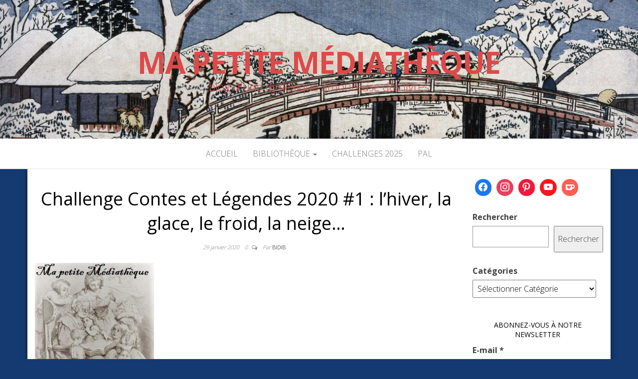

--- FILE ---
content_type: text/html; charset=UTF-8
request_url: https://mapetitemediatheque.fr/2020/01/challenge-contes-et-legendes-2020-1-hiver/
body_size: 16663
content:
<!DOCTYPE html>
<html lang="fr-FR">
	<head>
		<meta http-equiv="content-type" content="text/html; charset=UTF-8" />
		<meta http-equiv="X-UA-Compatible" content="IE=edge">
		<meta name="viewport" content="width=device-width, initial-scale=1">
		<link rel="pingback" href="https://mapetitemediatheque.fr/xmlrpc.php" />
		<title>Challenge Contes et Légendes 2020 #1 : l&rsquo;hiver, la glace, le froid, la neige&#8230; &#8211; Ma petite Médiathèque</title>
<meta name='robots' content='max-image-preview:large' />
	<style>img:is([sizes="auto" i], [sizes^="auto," i]) { contain-intrinsic-size: 3000px 1500px }</style>
	
<!-- Open Graph Meta Tags generated by Blog2Social 873 - https://www.blog2social.com -->
<meta property="og:title" content="Challenge Contes et Légendes 2020 #1 : l&#039;hiver, la glace, le froid, la neige..."/>
<meta property="og:description" content="Pour ce premier rendez-vous Contes et Légendes je vous avez proposé un thème de saison : l&#039;hiver, la glace, le froid, la neige...  Quand je pense à ce th"/>
<meta property="og:url" content="/2020/01/challenge-contes-et-legendes-2020-1-hiver/"/>
<meta property="og:image" content="http://mapetitemediatheque.fr/wp-content/uploads/2018/11/challenge-contes-et-légendes-239x300.jpg"/>
<meta property="og:image:width" content="239" />
<meta property="og:image:height" content="300" />
<meta property="og:image:type" content="image/jpeg" />
<meta property="og:type" content="article"/>
<meta property="og:article:published_time" content="2020-01-29 13:25:12"/>
<meta property="og:article:modified_time" content="2020-06-01 09:54:56"/>
<meta property="og:article:tag" content="Andersen"/>
<meta property="og:article:tag" content="challenge Contes et Légendes"/>
<meta property="og:article:tag" content="contes et légendes"/>
<meta property="og:article:tag" content="contes scandinaves"/>
<meta property="og:article:tag" content="Grimm"/>
<!-- Open Graph Meta Tags generated by Blog2Social 873 - https://www.blog2social.com -->

<!-- Twitter Card generated by Blog2Social 873 - https://www.blog2social.com -->
<meta name="twitter:card" content="summary">
<meta name="twitter:title" content="Challenge Contes et Légendes 2020 #1 : l&#039;hiver, la glace, le froid, la neige..."/>
<meta name="twitter:description" content="Pour ce premier rendez-vous Contes et Légendes je vous avez proposé un thème de saison : l&#039;hiver, la glace, le froid, la neige...  Quand je pense à ce th"/>
<meta name="twitter:image" content="http://mapetitemediatheque.fr/wp-content/uploads/2018/11/challenge-contes-et-légendes-239x300.jpg"/>
<!-- Twitter Card generated by Blog2Social 873 - https://www.blog2social.com -->
<meta name="author" content="Bidib"/>
<link rel='dns-prefetch' href='//static.addtoany.com' />
<link rel='dns-prefetch' href='//fonts.googleapis.com' />
<link rel="alternate" type="application/rss+xml" title="Ma petite Médiathèque &raquo; Flux" href="https://mapetitemediatheque.fr/feed/" />
<link rel="alternate" type="application/rss+xml" title="Ma petite Médiathèque &raquo; Flux des commentaires" href="https://mapetitemediatheque.fr/comments/feed/" />
<link rel="alternate" type="application/rss+xml" title="Ma petite Médiathèque &raquo; Challenge Contes et Légendes 2020 #1 : l&rsquo;hiver, la glace, le froid, la neige&#8230; Flux des commentaires" href="https://mapetitemediatheque.fr/2020/01/challenge-contes-et-legendes-2020-1-hiver/feed/" />
<script type="text/javascript">
/* <![CDATA[ */
window._wpemojiSettings = {"baseUrl":"https:\/\/s.w.org\/images\/core\/emoji\/16.0.1\/72x72\/","ext":".png","svgUrl":"https:\/\/s.w.org\/images\/core\/emoji\/16.0.1\/svg\/","svgExt":".svg","source":{"concatemoji":"https:\/\/mapetitemediatheque.fr\/wp-includes\/js\/wp-emoji-release.min.js?ver=6.8.3"}};
/*! This file is auto-generated */
!function(s,n){var o,i,e;function c(e){try{var t={supportTests:e,timestamp:(new Date).valueOf()};sessionStorage.setItem(o,JSON.stringify(t))}catch(e){}}function p(e,t,n){e.clearRect(0,0,e.canvas.width,e.canvas.height),e.fillText(t,0,0);var t=new Uint32Array(e.getImageData(0,0,e.canvas.width,e.canvas.height).data),a=(e.clearRect(0,0,e.canvas.width,e.canvas.height),e.fillText(n,0,0),new Uint32Array(e.getImageData(0,0,e.canvas.width,e.canvas.height).data));return t.every(function(e,t){return e===a[t]})}function u(e,t){e.clearRect(0,0,e.canvas.width,e.canvas.height),e.fillText(t,0,0);for(var n=e.getImageData(16,16,1,1),a=0;a<n.data.length;a++)if(0!==n.data[a])return!1;return!0}function f(e,t,n,a){switch(t){case"flag":return n(e,"\ud83c\udff3\ufe0f\u200d\u26a7\ufe0f","\ud83c\udff3\ufe0f\u200b\u26a7\ufe0f")?!1:!n(e,"\ud83c\udde8\ud83c\uddf6","\ud83c\udde8\u200b\ud83c\uddf6")&&!n(e,"\ud83c\udff4\udb40\udc67\udb40\udc62\udb40\udc65\udb40\udc6e\udb40\udc67\udb40\udc7f","\ud83c\udff4\u200b\udb40\udc67\u200b\udb40\udc62\u200b\udb40\udc65\u200b\udb40\udc6e\u200b\udb40\udc67\u200b\udb40\udc7f");case"emoji":return!a(e,"\ud83e\udedf")}return!1}function g(e,t,n,a){var r="undefined"!=typeof WorkerGlobalScope&&self instanceof WorkerGlobalScope?new OffscreenCanvas(300,150):s.createElement("canvas"),o=r.getContext("2d",{willReadFrequently:!0}),i=(o.textBaseline="top",o.font="600 32px Arial",{});return e.forEach(function(e){i[e]=t(o,e,n,a)}),i}function t(e){var t=s.createElement("script");t.src=e,t.defer=!0,s.head.appendChild(t)}"undefined"!=typeof Promise&&(o="wpEmojiSettingsSupports",i=["flag","emoji"],n.supports={everything:!0,everythingExceptFlag:!0},e=new Promise(function(e){s.addEventListener("DOMContentLoaded",e,{once:!0})}),new Promise(function(t){var n=function(){try{var e=JSON.parse(sessionStorage.getItem(o));if("object"==typeof e&&"number"==typeof e.timestamp&&(new Date).valueOf()<e.timestamp+604800&&"object"==typeof e.supportTests)return e.supportTests}catch(e){}return null}();if(!n){if("undefined"!=typeof Worker&&"undefined"!=typeof OffscreenCanvas&&"undefined"!=typeof URL&&URL.createObjectURL&&"undefined"!=typeof Blob)try{var e="postMessage("+g.toString()+"("+[JSON.stringify(i),f.toString(),p.toString(),u.toString()].join(",")+"));",a=new Blob([e],{type:"text/javascript"}),r=new Worker(URL.createObjectURL(a),{name:"wpTestEmojiSupports"});return void(r.onmessage=function(e){c(n=e.data),r.terminate(),t(n)})}catch(e){}c(n=g(i,f,p,u))}t(n)}).then(function(e){for(var t in e)n.supports[t]=e[t],n.supports.everything=n.supports.everything&&n.supports[t],"flag"!==t&&(n.supports.everythingExceptFlag=n.supports.everythingExceptFlag&&n.supports[t]);n.supports.everythingExceptFlag=n.supports.everythingExceptFlag&&!n.supports.flag,n.DOMReady=!1,n.readyCallback=function(){n.DOMReady=!0}}).then(function(){return e}).then(function(){var e;n.supports.everything||(n.readyCallback(),(e=n.source||{}).concatemoji?t(e.concatemoji):e.wpemoji&&e.twemoji&&(t(e.twemoji),t(e.wpemoji)))}))}((window,document),window._wpemojiSettings);
/* ]]> */
</script>
<link rel='stylesheet' id='validate-engine-css-css' href='https://mapetitemediatheque.fr/wp-content/plugins/wysija-newsletters/css/validationEngine.jquery.css?ver=2.22' type='text/css' media='all' />
<style id='wp-emoji-styles-inline-css' type='text/css'>

	img.wp-smiley, img.emoji {
		display: inline !important;
		border: none !important;
		box-shadow: none !important;
		height: 1em !important;
		width: 1em !important;
		margin: 0 0.07em !important;
		vertical-align: -0.1em !important;
		background: none !important;
		padding: 0 !important;
	}
</style>
<link rel='stylesheet' id='wp-block-library-css' href='https://mapetitemediatheque.fr/wp-includes/css/dist/block-library/style.min.css?ver=6.8.3' type='text/css' media='all' />
<style id='classic-theme-styles-inline-css' type='text/css'>
/*! This file is auto-generated */
.wp-block-button__link{color:#fff;background-color:#32373c;border-radius:9999px;box-shadow:none;text-decoration:none;padding:calc(.667em + 2px) calc(1.333em + 2px);font-size:1.125em}.wp-block-file__button{background:#32373c;color:#fff;text-decoration:none}
</style>
<link rel='stylesheet' id='wpzoom-social-icons-block-style-css' href='https://mapetitemediatheque.fr/wp-content/plugins/social-icons-widget-by-wpzoom/block/dist/style-wpzoom-social-icons.css?ver=4.5.3' type='text/css' media='all' />
<link rel='stylesheet' id='dashicons-css' href='https://mapetitemediatheque.fr/wp-includes/css/dashicons.min.css?ver=6.8.3' type='text/css' media='all' />
<link rel='stylesheet' id='wpzoom-social-icons-academicons-css' href='https://mapetitemediatheque.fr/wp-content/plugins/social-icons-widget-by-wpzoom/assets/css/academicons.min.css?ver=1767822580' type='text/css' media='all' />
<link rel='stylesheet' id='wpzoom-social-icons-socicon-css' href='https://mapetitemediatheque.fr/wp-content/plugins/social-icons-widget-by-wpzoom/assets/css/wpzoom-socicon.css?ver=1767822580' type='text/css' media='all' />
<link rel='stylesheet' id='wpzoom-social-icons-font-awesome-5-css' href='https://mapetitemediatheque.fr/wp-content/plugins/social-icons-widget-by-wpzoom/assets/css/font-awesome-5.min.css?ver=1767822580' type='text/css' media='all' />
<link rel='stylesheet' id='wpzoom-social-icons-genericons-css' href='https://mapetitemediatheque.fr/wp-content/plugins/social-icons-widget-by-wpzoom/assets/css/genericons.css?ver=1767822580' type='text/css' media='all' />
<style id='global-styles-inline-css' type='text/css'>
:root{--wp--preset--aspect-ratio--square: 1;--wp--preset--aspect-ratio--4-3: 4/3;--wp--preset--aspect-ratio--3-4: 3/4;--wp--preset--aspect-ratio--3-2: 3/2;--wp--preset--aspect-ratio--2-3: 2/3;--wp--preset--aspect-ratio--16-9: 16/9;--wp--preset--aspect-ratio--9-16: 9/16;--wp--preset--color--black: #000000;--wp--preset--color--cyan-bluish-gray: #abb8c3;--wp--preset--color--white: #ffffff;--wp--preset--color--pale-pink: #f78da7;--wp--preset--color--vivid-red: #cf2e2e;--wp--preset--color--luminous-vivid-orange: #ff6900;--wp--preset--color--luminous-vivid-amber: #fcb900;--wp--preset--color--light-green-cyan: #7bdcb5;--wp--preset--color--vivid-green-cyan: #00d084;--wp--preset--color--pale-cyan-blue: #8ed1fc;--wp--preset--color--vivid-cyan-blue: #0693e3;--wp--preset--color--vivid-purple: #9b51e0;--wp--preset--gradient--vivid-cyan-blue-to-vivid-purple: linear-gradient(135deg,rgba(6,147,227,1) 0%,rgb(155,81,224) 100%);--wp--preset--gradient--light-green-cyan-to-vivid-green-cyan: linear-gradient(135deg,rgb(122,220,180) 0%,rgb(0,208,130) 100%);--wp--preset--gradient--luminous-vivid-amber-to-luminous-vivid-orange: linear-gradient(135deg,rgba(252,185,0,1) 0%,rgba(255,105,0,1) 100%);--wp--preset--gradient--luminous-vivid-orange-to-vivid-red: linear-gradient(135deg,rgba(255,105,0,1) 0%,rgb(207,46,46) 100%);--wp--preset--gradient--very-light-gray-to-cyan-bluish-gray: linear-gradient(135deg,rgb(238,238,238) 0%,rgb(169,184,195) 100%);--wp--preset--gradient--cool-to-warm-spectrum: linear-gradient(135deg,rgb(74,234,220) 0%,rgb(151,120,209) 20%,rgb(207,42,186) 40%,rgb(238,44,130) 60%,rgb(251,105,98) 80%,rgb(254,248,76) 100%);--wp--preset--gradient--blush-light-purple: linear-gradient(135deg,rgb(255,206,236) 0%,rgb(152,150,240) 100%);--wp--preset--gradient--blush-bordeaux: linear-gradient(135deg,rgb(254,205,165) 0%,rgb(254,45,45) 50%,rgb(107,0,62) 100%);--wp--preset--gradient--luminous-dusk: linear-gradient(135deg,rgb(255,203,112) 0%,rgb(199,81,192) 50%,rgb(65,88,208) 100%);--wp--preset--gradient--pale-ocean: linear-gradient(135deg,rgb(255,245,203) 0%,rgb(182,227,212) 50%,rgb(51,167,181) 100%);--wp--preset--gradient--electric-grass: linear-gradient(135deg,rgb(202,248,128) 0%,rgb(113,206,126) 100%);--wp--preset--gradient--midnight: linear-gradient(135deg,rgb(2,3,129) 0%,rgb(40,116,252) 100%);--wp--preset--font-size--small: 13px;--wp--preset--font-size--medium: 20px;--wp--preset--font-size--large: 36px;--wp--preset--font-size--x-large: 42px;--wp--preset--spacing--20: 0.44rem;--wp--preset--spacing--30: 0.67rem;--wp--preset--spacing--40: 1rem;--wp--preset--spacing--50: 1.5rem;--wp--preset--spacing--60: 2.25rem;--wp--preset--spacing--70: 3.38rem;--wp--preset--spacing--80: 5.06rem;--wp--preset--shadow--natural: 6px 6px 9px rgba(0, 0, 0, 0.2);--wp--preset--shadow--deep: 12px 12px 50px rgba(0, 0, 0, 0.4);--wp--preset--shadow--sharp: 6px 6px 0px rgba(0, 0, 0, 0.2);--wp--preset--shadow--outlined: 6px 6px 0px -3px rgba(255, 255, 255, 1), 6px 6px rgba(0, 0, 0, 1);--wp--preset--shadow--crisp: 6px 6px 0px rgba(0, 0, 0, 1);}:where(.is-layout-flex){gap: 0.5em;}:where(.is-layout-grid){gap: 0.5em;}body .is-layout-flex{display: flex;}.is-layout-flex{flex-wrap: wrap;align-items: center;}.is-layout-flex > :is(*, div){margin: 0;}body .is-layout-grid{display: grid;}.is-layout-grid > :is(*, div){margin: 0;}:where(.wp-block-columns.is-layout-flex){gap: 2em;}:where(.wp-block-columns.is-layout-grid){gap: 2em;}:where(.wp-block-post-template.is-layout-flex){gap: 1.25em;}:where(.wp-block-post-template.is-layout-grid){gap: 1.25em;}.has-black-color{color: var(--wp--preset--color--black) !important;}.has-cyan-bluish-gray-color{color: var(--wp--preset--color--cyan-bluish-gray) !important;}.has-white-color{color: var(--wp--preset--color--white) !important;}.has-pale-pink-color{color: var(--wp--preset--color--pale-pink) !important;}.has-vivid-red-color{color: var(--wp--preset--color--vivid-red) !important;}.has-luminous-vivid-orange-color{color: var(--wp--preset--color--luminous-vivid-orange) !important;}.has-luminous-vivid-amber-color{color: var(--wp--preset--color--luminous-vivid-amber) !important;}.has-light-green-cyan-color{color: var(--wp--preset--color--light-green-cyan) !important;}.has-vivid-green-cyan-color{color: var(--wp--preset--color--vivid-green-cyan) !important;}.has-pale-cyan-blue-color{color: var(--wp--preset--color--pale-cyan-blue) !important;}.has-vivid-cyan-blue-color{color: var(--wp--preset--color--vivid-cyan-blue) !important;}.has-vivid-purple-color{color: var(--wp--preset--color--vivid-purple) !important;}.has-black-background-color{background-color: var(--wp--preset--color--black) !important;}.has-cyan-bluish-gray-background-color{background-color: var(--wp--preset--color--cyan-bluish-gray) !important;}.has-white-background-color{background-color: var(--wp--preset--color--white) !important;}.has-pale-pink-background-color{background-color: var(--wp--preset--color--pale-pink) !important;}.has-vivid-red-background-color{background-color: var(--wp--preset--color--vivid-red) !important;}.has-luminous-vivid-orange-background-color{background-color: var(--wp--preset--color--luminous-vivid-orange) !important;}.has-luminous-vivid-amber-background-color{background-color: var(--wp--preset--color--luminous-vivid-amber) !important;}.has-light-green-cyan-background-color{background-color: var(--wp--preset--color--light-green-cyan) !important;}.has-vivid-green-cyan-background-color{background-color: var(--wp--preset--color--vivid-green-cyan) !important;}.has-pale-cyan-blue-background-color{background-color: var(--wp--preset--color--pale-cyan-blue) !important;}.has-vivid-cyan-blue-background-color{background-color: var(--wp--preset--color--vivid-cyan-blue) !important;}.has-vivid-purple-background-color{background-color: var(--wp--preset--color--vivid-purple) !important;}.has-black-border-color{border-color: var(--wp--preset--color--black) !important;}.has-cyan-bluish-gray-border-color{border-color: var(--wp--preset--color--cyan-bluish-gray) !important;}.has-white-border-color{border-color: var(--wp--preset--color--white) !important;}.has-pale-pink-border-color{border-color: var(--wp--preset--color--pale-pink) !important;}.has-vivid-red-border-color{border-color: var(--wp--preset--color--vivid-red) !important;}.has-luminous-vivid-orange-border-color{border-color: var(--wp--preset--color--luminous-vivid-orange) !important;}.has-luminous-vivid-amber-border-color{border-color: var(--wp--preset--color--luminous-vivid-amber) !important;}.has-light-green-cyan-border-color{border-color: var(--wp--preset--color--light-green-cyan) !important;}.has-vivid-green-cyan-border-color{border-color: var(--wp--preset--color--vivid-green-cyan) !important;}.has-pale-cyan-blue-border-color{border-color: var(--wp--preset--color--pale-cyan-blue) !important;}.has-vivid-cyan-blue-border-color{border-color: var(--wp--preset--color--vivid-cyan-blue) !important;}.has-vivid-purple-border-color{border-color: var(--wp--preset--color--vivid-purple) !important;}.has-vivid-cyan-blue-to-vivid-purple-gradient-background{background: var(--wp--preset--gradient--vivid-cyan-blue-to-vivid-purple) !important;}.has-light-green-cyan-to-vivid-green-cyan-gradient-background{background: var(--wp--preset--gradient--light-green-cyan-to-vivid-green-cyan) !important;}.has-luminous-vivid-amber-to-luminous-vivid-orange-gradient-background{background: var(--wp--preset--gradient--luminous-vivid-amber-to-luminous-vivid-orange) !important;}.has-luminous-vivid-orange-to-vivid-red-gradient-background{background: var(--wp--preset--gradient--luminous-vivid-orange-to-vivid-red) !important;}.has-very-light-gray-to-cyan-bluish-gray-gradient-background{background: var(--wp--preset--gradient--very-light-gray-to-cyan-bluish-gray) !important;}.has-cool-to-warm-spectrum-gradient-background{background: var(--wp--preset--gradient--cool-to-warm-spectrum) !important;}.has-blush-light-purple-gradient-background{background: var(--wp--preset--gradient--blush-light-purple) !important;}.has-blush-bordeaux-gradient-background{background: var(--wp--preset--gradient--blush-bordeaux) !important;}.has-luminous-dusk-gradient-background{background: var(--wp--preset--gradient--luminous-dusk) !important;}.has-pale-ocean-gradient-background{background: var(--wp--preset--gradient--pale-ocean) !important;}.has-electric-grass-gradient-background{background: var(--wp--preset--gradient--electric-grass) !important;}.has-midnight-gradient-background{background: var(--wp--preset--gradient--midnight) !important;}.has-small-font-size{font-size: var(--wp--preset--font-size--small) !important;}.has-medium-font-size{font-size: var(--wp--preset--font-size--medium) !important;}.has-large-font-size{font-size: var(--wp--preset--font-size--large) !important;}.has-x-large-font-size{font-size: var(--wp--preset--font-size--x-large) !important;}
:where(.wp-block-post-template.is-layout-flex){gap: 1.25em;}:where(.wp-block-post-template.is-layout-grid){gap: 1.25em;}
:where(.wp-block-columns.is-layout-flex){gap: 2em;}:where(.wp-block-columns.is-layout-grid){gap: 2em;}
:root :where(.wp-block-pullquote){font-size: 1.5em;line-height: 1.6;}
</style>
<link rel='stylesheet' id='master-blog-fonts-css' href='https://fonts.googleapis.com/css?family=Open+Sans%3A300%2C400%2C700&#038;subset=latin-ext' type='text/css' media='all' />
<link rel='stylesheet' id='bootstrap-css' href='https://mapetitemediatheque.fr/wp-content/themes/master-blog/css/bootstrap.css?ver=3.3.7' type='text/css' media='all' />
<link rel='stylesheet' id='master-blog-stylesheet-css' href='https://mapetitemediatheque.fr/wp-content/themes/master-blog/style.css?ver=1.0.5' type='text/css' media='all' />
<link rel='stylesheet' id='font-awesome-css' href='https://mapetitemediatheque.fr/wp-content/themes/master-blog/css/font-awesome.min.css?ver=4.7.0' type='text/css' media='all' />
<link rel='stylesheet' id='wpzoom-social-icons-font-awesome-3-css' href='https://mapetitemediatheque.fr/wp-content/plugins/social-icons-widget-by-wpzoom/assets/css/font-awesome-3.min.css?ver=1767822580' type='text/css' media='all' />
<link rel='stylesheet' id='wpzoom-social-icons-styles-css' href='https://mapetitemediatheque.fr/wp-content/plugins/social-icons-widget-by-wpzoom/assets/css/wpzoom-social-icons-styles.css?ver=1767822580' type='text/css' media='all' />
<link rel='stylesheet' id='addtoany-css' href='https://mapetitemediatheque.fr/wp-content/plugins/add-to-any/addtoany.min.css?ver=1.16' type='text/css' media='all' />
<link rel='preload' as='font'  id='wpzoom-social-icons-font-academicons-woff2-css' href='https://mapetitemediatheque.fr/wp-content/plugins/social-icons-widget-by-wpzoom/assets/font/academicons.woff2?v=1.9.2'  type='font/woff2' crossorigin />
<link rel='preload' as='font'  id='wpzoom-social-icons-font-fontawesome-3-woff2-css' href='https://mapetitemediatheque.fr/wp-content/plugins/social-icons-widget-by-wpzoom/assets/font/fontawesome-webfont.woff2?v=4.7.0'  type='font/woff2' crossorigin />
<link rel='preload' as='font'  id='wpzoom-social-icons-font-fontawesome-5-brands-woff2-css' href='https://mapetitemediatheque.fr/wp-content/plugins/social-icons-widget-by-wpzoom/assets/font/fa-brands-400.woff2'  type='font/woff2' crossorigin />
<link rel='preload' as='font'  id='wpzoom-social-icons-font-fontawesome-5-regular-woff2-css' href='https://mapetitemediatheque.fr/wp-content/plugins/social-icons-widget-by-wpzoom/assets/font/fa-regular-400.woff2'  type='font/woff2' crossorigin />
<link rel='preload' as='font'  id='wpzoom-social-icons-font-fontawesome-5-solid-woff2-css' href='https://mapetitemediatheque.fr/wp-content/plugins/social-icons-widget-by-wpzoom/assets/font/fa-solid-900.woff2'  type='font/woff2' crossorigin />
<link rel='preload' as='font'  id='wpzoom-social-icons-font-genericons-woff-css' href='https://mapetitemediatheque.fr/wp-content/plugins/social-icons-widget-by-wpzoom/assets/font/Genericons.woff'  type='font/woff' crossorigin />
<link rel='preload' as='font'  id='wpzoom-social-icons-font-socicon-woff2-css' href='https://mapetitemediatheque.fr/wp-content/plugins/social-icons-widget-by-wpzoom/assets/font/socicon.woff2?v=4.5.3'  type='font/woff2' crossorigin />
<script type="text/javascript" id="addtoany-core-js-before">
/* <![CDATA[ */
window.a2a_config=window.a2a_config||{};a2a_config.callbacks=[];a2a_config.overlays=[];a2a_config.templates={};a2a_localize = {
	Share: "Partager",
	Save: "Enregistrer",
	Subscribe: "S'abonner",
	Email: "E-mail",
	Bookmark: "Marque-page",
	ShowAll: "Montrer tout",
	ShowLess: "Montrer moins",
	FindServices: "Trouver des service(s)",
	FindAnyServiceToAddTo: "Trouver instantan&eacute;ment des services &agrave; ajouter &agrave;",
	PoweredBy: "Propuls&eacute; par",
	ShareViaEmail: "Partager par e-mail",
	SubscribeViaEmail: "S’abonner par e-mail",
	BookmarkInYourBrowser: "Ajouter un signet dans votre navigateur",
	BookmarkInstructions: "Appuyez sur Ctrl+D ou \u2318+D pour mettre cette page en signet",
	AddToYourFavorites: "Ajouter &agrave; vos favoris",
	SendFromWebOrProgram: "Envoyer depuis n’importe quelle adresse e-mail ou logiciel e-mail",
	EmailProgram: "Programme d’e-mail",
	More: "Plus&#8230;",
	ThanksForSharing: "Merci de partager !",
	ThanksForFollowing: "Merci de nous suivre !"
};

a2a_config.icon_color="#dd9933,#ffffff";
/* ]]> */
</script>
<script type="text/javascript" defer src="https://static.addtoany.com/menu/page.js" id="addtoany-core-js"></script>
<script type="text/javascript" src="https://mapetitemediatheque.fr/wp-includes/js/jquery/jquery.min.js?ver=3.7.1" id="jquery-core-js"></script>
<script type="text/javascript" src="https://mapetitemediatheque.fr/wp-includes/js/jquery/jquery-migrate.min.js?ver=3.4.1" id="jquery-migrate-js"></script>
<script type="text/javascript" defer src="https://mapetitemediatheque.fr/wp-content/plugins/add-to-any/addtoany.min.js?ver=1.1" id="addtoany-jquery-js"></script>
<link rel="https://api.w.org/" href="https://mapetitemediatheque.fr/wp-json/" /><link rel="alternate" title="JSON" type="application/json" href="https://mapetitemediatheque.fr/wp-json/wp/v2/posts/13401" /><link rel="EditURI" type="application/rsd+xml" title="RSD" href="https://mapetitemediatheque.fr/xmlrpc.php?rsd" />
<meta name="generator" content="WordPress 6.8.3" />
<link rel="canonical" href="https://mapetitemediatheque.fr/2020/01/challenge-contes-et-legendes-2020-1-hiver/" />
<link rel='shortlink' href='https://mapetitemediatheque.fr/?p=13401' />
<link rel="alternate" title="oEmbed (JSON)" type="application/json+oembed" href="https://mapetitemediatheque.fr/wp-json/oembed/1.0/embed?url=https%3A%2F%2Fmapetitemediatheque.fr%2F2020%2F01%2Fchallenge-contes-et-legendes-2020-1-hiver%2F" />
<link rel="alternate" title="oEmbed (XML)" type="text/xml+oembed" href="https://mapetitemediatheque.fr/wp-json/oembed/1.0/embed?url=https%3A%2F%2Fmapetitemediatheque.fr%2F2020%2F01%2Fchallenge-contes-et-legendes-2020-1-hiver%2F&#038;format=xml" />
	<style id="twentyseventeen-custom-header-styles" type="text/css">
			h1.site-title a, 
		.site-title a, 
		h1.site-title, 
		.site-title,
		.site-description
		{
			color: #dd4949;
		}
		</style>
	<style type="text/css" id="custom-background-css">
body.custom-background { background-color: #153a72; }
</style>
	<link rel="icon" href="https://mapetitemediatheque.fr/wp-content/uploads/2014/07/cropped-avatar-32x32.jpg" sizes="32x32" />
<link rel="icon" href="https://mapetitemediatheque.fr/wp-content/uploads/2014/07/cropped-avatar-192x192.jpg" sizes="192x192" />
<link rel="apple-touch-icon" href="https://mapetitemediatheque.fr/wp-content/uploads/2014/07/cropped-avatar-180x180.jpg" />
<meta name="msapplication-TileImage" content="https://mapetitemediatheque.fr/wp-content/uploads/2014/07/cropped-avatar-270x270.jpg" />
	</head>
	<body id="blog" class="wp-singular post-template-default single single-post postid-13401 single-format-standard custom-background wp-theme-master-blog">
        		<div class="site-header container-fluid" style="background-image: url(https://mapetitemediatheque.fr/wp-content/uploads/2025/12/cropped-Ando_or_Utagawa_Hiroshige_-_Japanese_landscape_by_Hiroshige_the_Jeune_Utagawa_Hiroshige_-_MeisterDrucke-966371.jpg)">
	<div class="custom-header container" >
			<div class="site-heading text-center">
        				<div class="site-branding-logo">
									</div>
				<div class="site-branding-text">
											<p class="site-title"><a href="https://mapetitemediatheque.fr/" rel="home">Ma petite Médiathèque</a></p>
					
											<p class="site-description">
							blog d&#039;une dyslexique amoureuse des livres						</p>
									</div><!-- .site-branding-text -->
        			</div>
	</div>
</div>
 
<div class="main-menu">
	<nav id="site-navigation" class="navbar navbar-default navbar-center">     
		<div class="container">   
			<div class="navbar-header">
									<div id="main-menu-panel" class="open-panel" data-panel="main-menu-panel">
						<span></span>
						<span></span>
						<span></span>
					</div>
							</div>
			<div class="menu-container"><ul id="menu-menu-1" class="nav navbar-nav"><li id="menu-item-13073" class="menu-item menu-item-type-custom menu-item-object-custom menu-item-home menu-item-13073"><a title="Accueil" href="http://mapetitemediatheque.fr/">Accueil</a></li>
<li id="menu-item-13074" class="menu-item menu-item-type-post_type menu-item-object-page menu-item-has-children menu-item-13074 dropdown"><a title="Bibliothèque" href="https://mapetitemediatheque.fr/bibliotheque/" data-toggle="dropdown" class="dropdown-toggle">Bibliothèque <span class="caret"></span></a>
<ul role="menu" class=" dropdown-menu">
	<li id="menu-item-13075" class="menu-item menu-item-type-post_type menu-item-object-page menu-item-13075"><a title="Albums jeunesse" href="https://mapetitemediatheque.fr/bibliotheque/albums-jeunesse-2/">Albums jeunesse</a></li>
	<li id="menu-item-13079" class="menu-item menu-item-type-post_type menu-item-object-page menu-item-13079"><a title="Littérature classique et contemporaine" href="https://mapetitemediatheque.fr/bibliotheque/romans-et-nouvelles/">Littérature classique et contemporaine</a></li>
	<li id="menu-item-13080" class="menu-item menu-item-type-post_type menu-item-object-page menu-item-13080"><a title="Littérature de l&#039;imaginaire" href="https://mapetitemediatheque.fr/bibliotheque/litterature-de-limaginaire/">Littérature de l&rsquo;imaginaire</a></li>
	<li id="menu-item-13078" class="menu-item menu-item-type-post_type menu-item-object-page menu-item-13078"><a title="Nouvelles" href="https://mapetitemediatheque.fr/bibliotheque/bibliotheque-les-nouvelles/">Nouvelles</a></li>
	<li id="menu-item-13081" class="menu-item menu-item-type-post_type menu-item-object-page menu-item-13081"><a title="Polar et thriller" href="https://mapetitemediatheque.fr/bibliotheque/bibliotheque-polar-et-thriller/">Polar et thriller</a></li>
	<li id="menu-item-13082" class="menu-item menu-item-type-post_type menu-item-object-page menu-item-13082"><a title="Romans jeunesse" href="https://mapetitemediatheque.fr/bibliotheque/bibliotheque-roman-jeunesse/">Romans jeunesse</a></li>
	<li id="menu-item-13077" class="menu-item menu-item-type-post_type menu-item-object-page menu-item-13077"><a title="Bédéthèque" href="https://mapetitemediatheque.fr/bibliotheque/bedetheque/">Bédéthèque</a></li>
	<li id="menu-item-13084" class="menu-item menu-item-type-post_type menu-item-object-page menu-item-13084"><a title="Mangathèque" href="https://mapetitemediatheque.fr/bibliotheque/manga-par-type/">Mangathèque</a></li>
	<li id="menu-item-13076" class="menu-item menu-item-type-post_type menu-item-object-page menu-item-13076"><a title="Animethèque" href="https://mapetitemediatheque.fr/bibliotheque/animetheque/">Animethèque</a></li>
	<li id="menu-item-20531" class="menu-item menu-item-type-post_type menu-item-object-page menu-item-20531"><a title="à propos de manga" href="https://mapetitemediatheque.fr/bibliotheque/manga-par-type/a-propos-de-manga/">à propos de manga</a></li>
	<li id="menu-item-20532" class="menu-item menu-item-type-post_type menu-item-object-page menu-item-20532"><a title="Lexique Manga et Anime" href="https://mapetitemediatheque.fr/bibliotheque/manga-par-type/lexique-manga-anime/">Lexique Manga et Anime</a></li>
	<li id="menu-item-20544" class="menu-item menu-item-type-post_type menu-item-object-page menu-item-20544"><a title="Manga, anime et magie" href="https://mapetitemediatheque.fr/bibliotheque/manga-par-type/manga-et-magie/">Manga, anime et magie</a></li>
	<li id="menu-item-18416" class="menu-item menu-item-type-post_type menu-item-object-page menu-item-18416"><a title="La Corée sur Ma petite Médiathèque" href="https://mapetitemediatheque.fr/bibliotheque/la-coree-sur-ma-petite-mediatheque/">La Corée sur Ma petite Médiathèque</a></li>
	<li id="menu-item-13083" class="menu-item menu-item-type-post_type menu-item-object-page menu-item-13083"><a title="Livres de recettes et le coin cuisine de Ma petite Médiathèque" href="https://mapetitemediatheque.fr/bibliotheque/livres-de-recettes/">Livres de recettes et le coin cuisine de Ma petite Médiathèque</a></li>
</ul>
</li>
<li id="menu-item-24329" class="menu-item menu-item-type-post_type menu-item-object-page menu-item-24329"><a title="Challenges 2025" href="https://mapetitemediatheque.fr/challenges-2025/">Challenges 2025</a></li>
<li id="menu-item-20125" class="menu-item menu-item-type-post_type menu-item-object-page menu-item-20125"><a title="PAL" href="https://mapetitemediatheque.fr/pal/">PAL</a></li>
</ul></div>		</div>
			</nav> 
</div>

<div class="container main-container" role="main">
	<div class="page-area">
		
<!-- start content container -->
<!-- start content container -->
<div class="row">      
			<article class="col-md-9">
			                         
					<div class="post-13401 post type-post status-publish format-standard hentry category-challenges-co category-rendez-vous tag-andersen tag-challenge-contes-et-legendes tag-conte tag-contes-scandinaves tag-grimm">
						<div class="single-wrap">
														<h1 class="single-title">Challenge Contes et Légendes 2020 #1 : l&rsquo;hiver, la glace, le froid, la neige&#8230;</h1>							<div class="single-meta text-center">
									<span class="posted-date">
		29 janvier 2020	</span>
	<span class="comments-meta">
						<a href="https://mapetitemediatheque.fr/2020/01/challenge-contes-et-legendes-2020-1-hiver/#respond" rel="nofollow" title="Commentaire surChallenge Contes et Légendes 2020 #1 : l&rsquo;hiver, la glace, le froid, la neige&#8230;">
					0				</a>
					<i class="fa fa-comments-o"></i>
	</span>
									<span class="author-meta">
									<span class="author-meta-by">Par </span>
									<a href="https://mapetitemediatheque.fr/author/admin/">
										Bidib									</a>
								</span>
							</div>	
							<div class="single-content"> 
								<div class="single-entry-summary">
									    							<p><a href="https://mapetitemediatheque.fr/2020/01/challenge-contes-et-legendes-2020/"><img fetchpriority="high" decoding="async" class="alignnone size-medium wp-image-10219" src="https://mapetitemediatheque.fr/wp-content/uploads/2018/11/challenge-contes-et-légendes-239x300.jpg" alt="" width="239" height="300" srcset="https://mapetitemediatheque.fr/wp-content/uploads/2018/11/challenge-contes-et-légendes-239x300.jpg 239w, https://mapetitemediatheque.fr/wp-content/uploads/2018/11/challenge-contes-et-légendes.jpg 343w" sizes="(max-width: 239px) 100vw, 239px" /></a></p>
<p>Pour ce premier rendez-vous <em>Contes et Légendes</em> je vous avez proposé <span style="color: #0000ff;"><strong>un thème de saison : l&rsquo;hiver, la glace, le froid, la neige&#8230;</strong></span></p>
<p>Quand je pense à ce thème, le premier conte qui me vient à l&rsquo;esprit c&rsquo;est la<span style="color: #33cccc;"> <em><strong>Reine des Neiges</strong></em> de Hans Christian Andersen</span>.</p>
<div style="width: 703px" class="wp-caption alignnone"><img decoding="async" src="https://i.pinimg.com/originals/cd/4b/47/cd4b47e001b3e751f5ff0a5b5d3c1c25.jpg" alt="" width="693" height="861" /><p class="wp-caption-text">La reine des neiges illustrés par Edmond Dulac (1911)</p></div>
<p>J&rsquo;ai déjà parlé de ce conte <a href="https://mapetitemediatheque.fr/2014/10/reine-neiges/"><strong><span style="color: #33cccc;">ici</span></strong></a>. Dans cet article j&rsquo;évoquait le conte d&rsquo;Andersen, que j&rsquo;ai lu en format poche, ainsi que 2 adaptations en dessins animé, celle de Disney qui n&rsquo;en est en réalité pas du tout une et une autre autre, russe, qui s&rsquo;inspire vraiment du conte de Andersen.</p>
<p>J&rsquo;ai profité de ce moi de janvier pour découvrir deux autres livres lié à la reine des neiges :</p>
<blockquote class="instagram-media" style="background: #FFF; border: 0; border-radius: 3px; box-shadow: 0 0 1px 0 rgba(0,0,0,0.5),0 1px 10px 0 rgba(0,0,0,0.15); margin: 1px; max-width: 540px; min-width: 326px; padding: 0; width: calc(100% - 2px);" data-instgrm-captioned="" data-instgrm-permalink="https://www.instagram.com/p/B7l327SKOsK/?utm_source=ig_embed&amp;utm_campaign=loading" data-instgrm-version="12">
<div style="padding: 16px;">
<p>&nbsp;</p>
<div style="display: flex; flex-direction: row; align-items: center;">
<div style="background-color: #f4f4f4; border-radius: 50%; flex-grow: 0; height: 40px; margin-right: 14px; width: 40px;"></div>
<div style="display: flex; flex-direction: column; flex-grow: 1; justify-content: center;">
<div style="background-color: #f4f4f4; border-radius: 4px; flex-grow: 0; height: 14px; margin-bottom: 6px; width: 100px;"></div>
<div style="background-color: #f4f4f4; border-radius: 4px; flex-grow: 0; height: 14px; width: 60px;"></div>
</div>
</div>
<div style="padding: 19% 0;"></div>
<div style="display: block; height: 50px; margin: 0 auto 12px; width: 50px;"></div>
<div style="padding-top: 8px;">
<div style="color: #3897f0; font-family: Arial,sans-serif; font-size: 14px; font-style: normal; font-weight: 550; line-height: 18px;">Voir cette publication sur Instagram</div>
</div>
<div style="padding: 12.5% 0;"></div>
<div style="display: flex; flex-direction: row; margin-bottom: 14px; align-items: center;">
<div>
<div style="background-color: #f4f4f4; border-radius: 50%; height: 12.5px; width: 12.5px; transform: translateX(0px) translateY(7px);"></div>
<div style="background-color: #f4f4f4; height: 12.5px; transform: rotate(-45deg) translateX(3px) translateY(1px); width: 12.5px; flex-grow: 0; margin-right: 14px; margin-left: 2px;"></div>
<div style="background-color: #f4f4f4; border-radius: 50%; height: 12.5px; width: 12.5px; transform: translateX(9px) translateY(-18px);"></div>
</div>
<div style="margin-left: 8px;">
<div style="background-color: #f4f4f4; border-radius: 50%; flex-grow: 0; height: 20px; width: 20px;"></div>
<div style="width: 0; height: 0; border-top: 2px solid transparent; border-left: 6px solid #f4f4f4; border-bottom: 2px solid transparent; transform: translateX(16px) translateY(-4px) rotate(30deg);"></div>
</div>
<div style="margin-left: auto;">
<div style="width: 0px; border-top: 8px solid #F4F4F4; border-right: 8px solid transparent; transform: translateY(16px);"></div>
<div style="background-color: #f4f4f4; flex-grow: 0; height: 12px; width: 16px; transform: translateY(-4px);"></div>
<div style="width: 0; height: 0; border-top: 8px solid #F4F4F4; border-left: 8px solid transparent; transform: translateY(-4px) translateX(8px);"></div>
</div>
</div>
<p>&nbsp;</p>
<p style="margin: 8px 0 0 0; padding: 0 4px;"><a style="color: #000; font-family: Arial,sans-serif; font-size: 14px; font-style: normal; font-weight: normal; line-height: 17px; text-decoration: none; word-wrap: break-word;" href="https://www.instagram.com/p/B7l327SKOsK/?utm_source=ig_embed&amp;utm_campaign=loading" target="_blank" rel="noopener noreferrer">Une série que je ne pouvais pas louper tant elle colle au thème de janvier du #challengecontesetlegendes Un joli premier tome qui réinterprète 5 contes d&rsquo;Andersen &#x1f4da; #manga @editions.nobinobi #DYSM2020 @challengecontesetlegendes #contesetlegendes #leslecturesdebidib #dansmabibliotheque #instabook #bookgram</a></p>
<p style="color: #c9c8cd; font-family: Arial,sans-serif; font-size: 14px; line-height: 17px; margin-bottom: 0; margin-top: 8px; overflow: hidden; padding: 8px 0 7px; text-align: center; text-overflow: ellipsis; white-space: nowrap;">Une publication partagée par <a style="color: #c9c8cd; font-family: Arial,sans-serif; font-size: 14px; font-style: normal; font-weight: normal; line-height: 17px;" href="https://www.instagram.com/bidibmpm/?utm_source=ig_embed&amp;utm_campaign=loading" target="_blank" rel="noopener noreferrer"> Bidib Ma Petite Médiathèque</a> (@bidibmpm) le <time style="font-family: Arial,sans-serif; font-size: 14px; line-height: 17px;" datetime="2020-01-21T18:28:30+00:00">21 Janv. 2020 à 10 :28 PST</time></p>
</div>
</blockquote>
<p><script async src="//www.instagram.com/embed.js"></script></p>
<blockquote class="instagram-media" style="background: #FFF; border: 0; border-radius: 3px; box-shadow: 0 0 1px 0 rgba(0,0,0,0.5),0 1px 10px 0 rgba(0,0,0,0.15); margin: 1px; max-width: 540px; min-width: 326px; padding: 0; width: calc(100% - 2px);" data-instgrm-captioned="" data-instgrm-permalink="https://www.instagram.com/p/B7ghXlfK-1t/?utm_source=ig_embed&amp;utm_campaign=loading" data-instgrm-version="12">
<div style="padding: 16px;">
<p>&nbsp;</p>
<div style="display: flex; flex-direction: row; align-items: center;">
<div style="background-color: #f4f4f4; border-radius: 50%; flex-grow: 0; height: 40px; margin-right: 14px; width: 40px;"></div>
<div style="display: flex; flex-direction: column; flex-grow: 1; justify-content: center;">
<div style="background-color: #f4f4f4; border-radius: 4px; flex-grow: 0; height: 14px; margin-bottom: 6px; width: 100px;"></div>
<div style="background-color: #f4f4f4; border-radius: 4px; flex-grow: 0; height: 14px; width: 60px;"></div>
</div>
</div>
<div style="padding: 19% 0;"></div>
<div style="display: block; height: 50px; margin: 0 auto 12px; width: 50px;"></div>
<div style="padding-top: 8px;">
<div style="color: #3897f0; font-family: Arial,sans-serif; font-size: 14px; font-style: normal; font-weight: 550; line-height: 18px;">Voir cette publication sur Instagram</div>
</div>
<div style="padding: 12.5% 0;"></div>
<div style="display: flex; flex-direction: row; margin-bottom: 14px; align-items: center;">
<div>
<div style="background-color: #f4f4f4; border-radius: 50%; height: 12.5px; width: 12.5px; transform: translateX(0px) translateY(7px);"></div>
<div style="background-color: #f4f4f4; height: 12.5px; transform: rotate(-45deg) translateX(3px) translateY(1px); width: 12.5px; flex-grow: 0; margin-right: 14px; margin-left: 2px;"></div>
<div style="background-color: #f4f4f4; border-radius: 50%; height: 12.5px; width: 12.5px; transform: translateX(9px) translateY(-18px);"></div>
</div>
<div style="margin-left: 8px;">
<div style="background-color: #f4f4f4; border-radius: 50%; flex-grow: 0; height: 20px; width: 20px;"></div>
<div style="width: 0; height: 0; border-top: 2px solid transparent; border-left: 6px solid #f4f4f4; border-bottom: 2px solid transparent; transform: translateX(16px) translateY(-4px) rotate(30deg);"></div>
</div>
<div style="margin-left: auto;">
<div style="width: 0px; border-top: 8px solid #F4F4F4; border-right: 8px solid transparent; transform: translateY(16px);"></div>
<div style="background-color: #f4f4f4; flex-grow: 0; height: 12px; width: 16px; transform: translateY(-4px);"></div>
<div style="width: 0; height: 0; border-top: 8px solid #F4F4F4; border-left: 8px solid transparent; transform: translateY(-4px) translateX(8px);"></div>
</div>
</div>
<p>&nbsp;</p>
<p style="margin: 8px 0 0 0; padding: 0 4px;"><a style="color: #000; font-family: Arial,sans-serif; font-size: 14px; font-style: normal; font-weight: normal; line-height: 17px; text-decoration: none; word-wrap: break-word;" href="https://www.instagram.com/p/B7ghXlfK-1t/?utm_source=ig_embed&amp;utm_campaign=loading" target="_blank" rel="noopener noreferrer">Pour le thème de janvier du #challengecontesetlegendes je vous conseille cette jolie édition du conte « la reine des neiges » d&rsquo;Andersen illistré par Edmond Dulac aux éditions Corentin, collection les plus beaux contes illustrés &#x2744; #hansandersen #edmonddulac #contesetlegendes #lareinedesneiges #challengelecture #instabook #booksinstagram #bookgram</a></p>
<p style="color: #c9c8cd; font-family: Arial,sans-serif; font-size: 14px; line-height: 17px; margin-bottom: 0; margin-top: 8px; overflow: hidden; padding: 8px 0 7px; text-align: center; text-overflow: ellipsis; white-space: nowrap;">Une publication partagée par <a style="color: #c9c8cd; font-family: Arial,sans-serif; font-size: 14px; font-style: normal; font-weight: normal; line-height: 17px;" href="https://www.instagram.com/challengecontesetlegendes/?utm_source=ig_embed&amp;utm_campaign=loading" target="_blank" rel="noopener noreferrer"> Challenge Contes et Légendes</a> (@challengecontesetlegendes) le <time style="font-family: Arial,sans-serif; font-size: 14px; line-height: 17px;" datetime="2020-01-19T16:35:46+00:00">19 Janv. 2020 à 8 :35 PST</time></p>
</div>
</blockquote>
<p><script async src="//www.instagram.com/embed.js"></script></p>
<p>Mimiko a pensé à<span style="color: #99ccff;"><em><strong> Blanche Neige</strong></em></span>. Si dans l&rsquo;histoire il n&rsquo;est pas vraiment question d&rsquo;hiver et de froid, la belle enfant doit son nom à une journée de neige.</p>
<div style="width: 486px" class="wp-caption alignnone"><img decoding="async" class="" src="https://grimm-reecritures.msh.uca.fr/sites/grimm-reecritures.msh.uca.fr/files/pictures/musee_virtuel/Blanche-Neige%2C%20Schneewittchen/blanche-neige_arthur_rackham_1909_grimm_j._and_w._the_fairy_tales_of_the_brothers_grimm_editeur_london_constable_company_ltd.jpg" alt="Résultat de recherche d'images pour &quot;Blanche neige (Arthur Rackham)&quot;" width="476" height="703" /><p class="wp-caption-text">Blanche-Neige illustré par Arthur Rackham (1909)</p></div>
<p>J&rsquo;ai profité du thème pour trouver un conte moins populaire : <span style="color: #000080;"><strong><em>L&rsquo;Ours-roi Valemon</em></strong></span>, un conte venu de Norvège que j&rsquo;ai découverte grâce à l&rsquo;illustration de Theodor Kittelsen. Connaissez-vous ce conte ? <strong><a href="https://mapetitemediatheque.fr/2020/01/lours-roi-valemon-conte/">Je vous le raconte ici</a>.</strong></p>
<p><img loading="lazy" decoding="async" class="" src="https://upload.wikimedia.org/wikipedia/commons/thumb/2/26/TheodorKittelsen-Kvitebj%C3%B8rnKongValemon%281912%29.JPG/800px-TheodorKittelsen-Kvitebj%C3%B8rnKongValemon%281912%29.JPG" width="511" height="729" /></p>
<p><strong><em><span style="color: #3366ff;">A quel conte ce thème vous a-t-il fait penser ?</span></em></strong></p>
<hr />
<h1>Le récap de Janvier</h1>
<p>je recueille les liens via ce <span style="color: #ff0000;"><a style="color: #ff0000;" href="https://mapetitemediatheque.fr/2020/01/challenge-contes-et-legendes-2020-le-formulaire/"><strong>formulaire</strong></a></span></p>
<h2><span style="color: #33cccc;">Les chroniques sur le thème du mois</span></h2>
<h4>Bidib</h4>
<ul>
<li><em><a href="https://mapetitemediatheque.fr/2020/01/lours-roi-valemon-conte/"> L&rsquo;ours-roi Valemon</a> </em>conte norvégien</li>
<li><a href="https://mapetitemediatheque.fr/2020/01/contes-imaginair…inq-eclats-manga/"><em>Conte imaginaires, tome 1 : la reine des neige et les cinq éclats</em></a> (manga)</li>
</ul>
<h4>Isabelle</h4>
<ul>
<li><a href="http://ribambelledhistoires.over-blog.com/2020/01/louhi-la-sorciere-du-nord-conte-finlandais.html">Louhi, la sorcière du Nord, conte finlandais</a></li>
</ul>
<h4>Blandine</h4>
<ul>
<li><a href="http://vivrelivre19.over-blog.com/2020/01/le-joueur-de-flute-de-hamelin.kochka-et-aline-bureau-2015-des-4-ans.html" target="_blank" rel="noopener noreferrer">Le Joueur de Flûte de Hamelin</a></li>
</ul>
<h4>Jojoenherbe</h4>
<ul>
<li><a href="http://www.jojoenherbe.com/index.php/2020/01/26/au-fil-des-pages-avec-les-bons-amis/">Les bons amis</a></li>
<li><a href="http://www.jojoenherbe.com/index.php/2020/01/28/au-fil-des-pages-avec-dame-hiver/">Dame Hiver</a></li>
</ul>
<h4>Passion culture</h4>
<ul>
<li><a href="http://passionculture.be/2020/01/10/la-veritable-histoire-du-pere-noel/" target="_blank" rel="noopener noreferrer">la véritable histoire du père Noël</a></li>
</ul>
<h2><span style="color: #ff99cc;">Chroniques hors thème</span></h2>
<h4 style="text-align: left;">Bidib</h4>
<ul>
<li><a href="https://mapetitemediatheque.fr/2020/01/lapprentissage-amoureux-album-jeunesse/"><em>L&rsquo;apprentissage amoureux</em></a> que se passe-t-il après que le prince et la princesse se marièrent et eurent beaucoup d&rsquo;enfants</li>
<li><a href="https://mapetitemediatheque.fr/2020/01/liloo-fille-des-cavernes-tome-3-le-pays-au-dela-des-mers-bd-jeunesse/"><em>Liloo la fille des cavernes tome 3</em></a> où l&rsquo;on croise <a href="https://mapetitemediatheque.fr/2019/09/anansi-legende/">Anansi</a></li>
<li><a href="https://mapetitemediatheque.fr/2020/01/socrate-le-demi-chien-heracles-bd/">Socrate le demi-chien, tome 1 : Héraclès</a></li>
</ul>
<h4>Yomu-chan</h4>
<ul>
<li><a href="https://mapetitemediatheque.fr/2020/01/yomu-chan-neang-neak-la-princesse-naga/">Neang Neak, la princesse Naga</a></li>
</ul>
<h4>Jojoenherbe</h4>
<ul>
<li><a href="http://www.jojoenherbe.com/index.php/2020/01/09/au-fil-des-pages-avec-la-galette-des-rois/" target="_blank" rel="noopener noreferrer">Roule Galette &#8211; La Galette à l&rsquo;escampette</a></li>
<li><a href="http://www.jojoenherbe.com/index.php/2020/01/09/au-fil-des-pages-avec-le-chapeau-rond-rouge/" target="_blank" rel="noopener noreferrer">Chapeau rond rouge &#8211; Le retour du Chapeau rond rouge</a></li>
<li><a href="http://www.jojoenherbe.com/index.php/2020/01/12/au-fil-des-pages-avec-le-cadeau-des-rois-mages/" target="_blank" rel="noopener noreferrer">Le cadeau des rois mages</a></li>
<li><a href="http://www.jojoenherbe.com/index.php/2020/01/20/au-fil-des-pages-avec-le-secret-du-rocher-noir/" target="_blank" rel="noopener noreferrer">Le secret du Rocher noir</a></li>
<li><a href="http://www.jojoenherbe.com/index.php/2020/01/23/au-fil-des-pages-avec-la-colere-de-banshee/" target="_blank" rel="noopener noreferrer">La colère de Banshee</a></li>
</ul>
<h4>Hilde</h4>
<ul>
<li><a href="http://www.lelivroblog.fr/archive/2020/01/13/mahakapi-le-singe-roi-6204986.html">Mahakapi, le singe roi</a></li>
</ul>
<hr />
<h2><span style="color: #ff9900;">Le Thème de Février : contes créoles</span></h2>
<p>Je vous donne rendez-vous le <span style="color: #ff0000;"><strong>26 février</strong></span> pour le prochain billet à thème suivi du récap mensuel.</p>
<h5>Thème du mois de Mars : légendes arthuriennes</h5>
<div class="addtoany_share_save_container addtoany_content addtoany_content_bottom"><div class="a2a_kit a2a_kit_size_34 addtoany_list" data-a2a-url="https://mapetitemediatheque.fr/2020/01/challenge-contes-et-legendes-2020-1-hiver/" data-a2a-title="Challenge Contes et Légendes 2020 #1 : l’hiver, la glace, le froid, la neige…"><a class="a2a_button_facebook" href="https://www.addtoany.com/add_to/facebook?linkurl=https%3A%2F%2Fmapetitemediatheque.fr%2F2020%2F01%2Fchallenge-contes-et-legendes-2020-1-hiver%2F&amp;linkname=Challenge%20Contes%20et%20L%C3%A9gendes%202020%20%231%20%3A%20l%E2%80%99hiver%2C%20la%20glace%2C%20le%20froid%2C%20la%20neige%E2%80%A6" title="Facebook" rel="nofollow noopener" target="_blank"></a><a class="a2a_button_twitter" href="https://www.addtoany.com/add_to/twitter?linkurl=https%3A%2F%2Fmapetitemediatheque.fr%2F2020%2F01%2Fchallenge-contes-et-legendes-2020-1-hiver%2F&amp;linkname=Challenge%20Contes%20et%20L%C3%A9gendes%202020%20%231%20%3A%20l%E2%80%99hiver%2C%20la%20glace%2C%20le%20froid%2C%20la%20neige%E2%80%A6" title="Twitter" rel="nofollow noopener" target="_blank"></a><a class="a2a_button_tumblr" href="https://www.addtoany.com/add_to/tumblr?linkurl=https%3A%2F%2Fmapetitemediatheque.fr%2F2020%2F01%2Fchallenge-contes-et-legendes-2020-1-hiver%2F&amp;linkname=Challenge%20Contes%20et%20L%C3%A9gendes%202020%20%231%20%3A%20l%E2%80%99hiver%2C%20la%20glace%2C%20le%20froid%2C%20la%20neige%E2%80%A6" title="Tumblr" rel="nofollow noopener" target="_blank"></a><a class="a2a_button_email" href="https://www.addtoany.com/add_to/email?linkurl=https%3A%2F%2Fmapetitemediatheque.fr%2F2020%2F01%2Fchallenge-contes-et-legendes-2020-1-hiver%2F&amp;linkname=Challenge%20Contes%20et%20L%C3%A9gendes%202020%20%231%20%3A%20l%E2%80%99hiver%2C%20la%20glace%2C%20le%20froid%2C%20la%20neige%E2%80%A6" title="Email" rel="nofollow noopener" target="_blank"></a><a class="a2a_button_pinterest" href="https://www.addtoany.com/add_to/pinterest?linkurl=https%3A%2F%2Fmapetitemediatheque.fr%2F2020%2F01%2Fchallenge-contes-et-legendes-2020-1-hiver%2F&amp;linkname=Challenge%20Contes%20et%20L%C3%A9gendes%202020%20%231%20%3A%20l%E2%80%99hiver%2C%20la%20glace%2C%20le%20froid%2C%20la%20neige%E2%80%A6" title="Pinterest" rel="nofollow noopener" target="_blank"></a><a class="a2a_dd addtoany_share_save addtoany_share" href="https://www.addtoany.com/share"><img src="https://static.addtoany.com/buttons/favicon.png" alt="Share"></a></div></div>    															</div><!-- .single-entry-summary -->
																<div class="entry-footer"><div class="cat-links"><span class="space-right">Catégorie</span><a href="https://mapetitemediatheque.fr/category/rendez-vous/challenges-co/">challenges &amp; Co</a> <a href="https://mapetitemediatheque.fr/category/rendez-vous/">Rendez-vous et challenges</a></div><div class="tags-links"><span class="space-right">Mots-clés</span><a href="https://mapetitemediatheque.fr/tag/andersen/">Andersen</a> <a href="https://mapetitemediatheque.fr/tag/challenge-contes-et-legendes/">challenge Contes et Légendes</a> <a href="https://mapetitemediatheque.fr/tag/conte/">contes et légendes</a> <a href="https://mapetitemediatheque.fr/tag/contes-scandinaves/">contes scandinaves</a> <a href="https://mapetitemediatheque.fr/tag/grimm/">Grimm</a></div></div>							</div>
						</div>
													<div class="single-footer">
									<div id="comments" class="comments-template">
			<div id="respond" class="comment-respond">
		<h3 id="reply-title" class="comment-reply-title">Laisser un commentaire <small><a rel="nofollow" id="cancel-comment-reply-link" href="/2020/01/challenge-contes-et-legendes-2020-1-hiver/#respond" style="display:none;">Annuler la réponse</a></small></h3><form action="https://mapetitemediatheque.fr/wp-comments-post.php" method="post" id="commentform" class="comment-form"><p class="comment-notes"><span id="email-notes">Votre adresse e-mail ne sera pas publiée.</span> <span class="required-field-message">Les champs obligatoires sont indiqués avec <span class="required">*</span></span></p><p class="comment-form-comment"><label for="comment">Commentaire <span class="required">*</span></label> <textarea id="comment" name="comment" cols="45" rows="8" maxlength="65525" required="required"></textarea></p><p style="clear: both;" class="subscribe-to-comments">
			<input type="checkbox" name="subscribe" id="subscribe" value="subscribe" style="width: auto;" />
			<label for="subscribe"></label>
			</p><p class="comment-form-author"><label for="author">Nom <span class="required">*</span></label> <input id="author" name="author" type="text" value="" size="30" maxlength="245" autocomplete="name" required="required" /></p>
<p class="comment-form-email"><label for="email">E-mail <span class="required">*</span></label> <input id="email" name="email" type="text" value="" size="30" maxlength="100" aria-describedby="email-notes" autocomplete="email" required="required" /></p>
<p class="comment-form-url"><label for="url">Site web</label> <input id="url" name="url" type="text" value="" size="30" maxlength="200" autocomplete="url" /></p>
<p class="form-submit"><input name="submit" type="submit" id="submit" class="submit" value="Laisser un commentaire" /> <input type='hidden' name='comment_post_ID' value='13401' id='comment_post_ID' />
<input type='hidden' name='comment_parent' id='comment_parent' value='0' />
</p><p style="display: none;"><input type="hidden" id="akismet_comment_nonce" name="akismet_comment_nonce" value="257ffceb1a" /></p><p style="display: none !important;" class="akismet-fields-container" data-prefix="ak_"><label>&#916;<textarea name="ak_hp_textarea" cols="45" rows="8" maxlength="100"></textarea></label><input type="hidden" id="ak_js_1" name="ak_js" value="67"/><script>document.getElementById( "ak_js_1" ).setAttribute( "value", ( new Date() ).getTime() );</script></p></form>	</div><!-- #respond -->
		</div>
 
							</div>
											</div>        
				        
			    
		</article> 
			<aside id="sidebar" class="col-md-3">
    <div class="sidebar__inner">
		  <div id="block-12" class="widget widget_block">
<div class="wp-block-wpzoom-blocks-social-icons is-style-with-canvas-round" style="--wpz-social-icons-block-item-font-size:18px;--wpz-social-icons-block-item-padding-horizontal:6px;--wpz-social-icons-block-item-padding-vertical:6px;--wpz-social-icons-block-item-margin-horizontal:5px;--wpz-social-icons-block-item-margin-vertical:5px;--wpz-social-icons-block-item-border-radius:50px;--wpz-social-icons-block-label-font-size:16px;--wpz-social-icons-block-label-color:#2e3131;--wpz-social-icons-block-label-color-hover:#2e3131;--wpz-social-icons-alignment:flex-start"><a href="https://www.facebook.com/MapetiteMediatheque" class="social-icon-link" title="Facebook" style="--wpz-social-icons-block-item-color:#1877F2;--wpz-social-icons-block-item-color-hover:#1877F2"><span class="social-icon socicon socicon-facebook"></span></a><a href="https://www.instagram.com/bidibmpm/" class="social-icon-link" title="Instagram" style="--wpz-social-icons-block-item-color:#E4405F;--wpz-social-icons-block-item-color-hover:#E4405F"><span class="social-icon socicon socicon-instagram"></span></a><a href="https://www.pinterest.fr/bidibuent/" class="social-icon-link" title="Pinterest" style="--wpz-social-icons-block-item-color:#f2183c;--wpz-social-icons-block-item-color-hover:#1877F2"><span class="social-icon genericon genericon-pinterest"></span></a><a href="https://www.youtube.com/channel/UCrs9KY0x3k8NHYLYrjI_gag" class="social-icon-link" title="Youtube" style="--wpz-social-icons-block-item-color:#f2181c;--wpz-social-icons-block-item-color-hover:#f21823"><span class="social-icon socicon socicon-youtube"></span></a><a href="https://ko-fi.com/bidibmpm" class="social-icon-link" title="Ko fi" style="--wpz-social-icons-block-item-color:#ff5e51;--wpz-social-icons-block-item-color-hover:#ff5e51"><span class="social-icon socicon socicon-ko-fi"></span></a></div>
</div><div id="block-29" class="widget widget_block widget_search"><form role="search" method="get" action="https://mapetitemediatheque.fr/" class="wp-block-search__button-outside wp-block-search__text-button wp-block-search"    ><label class="wp-block-search__label" for="wp-block-search__input-1" >Rechercher</label><div class="wp-block-search__inside-wrapper " ><input class="wp-block-search__input" id="wp-block-search__input-1" placeholder="" value="" type="search" name="s" required /><button aria-label="Rechercher" class="wp-block-search__button wp-element-button" type="submit" >Rechercher</button></div></form></div><div id="block-26" class="widget widget_block widget_categories"><div class="wp-block-categories-dropdown wp-block-categories"><label class="wp-block-categories__label" for="wp-block-categories-1">Catégories</label><select  name='category_name' id='wp-block-categories-1' class='postform'>
	<option value='-1'>Sélectionner Catégorie</option>
	<option class="level-0" value="bienetre">bienêtre</option>
	<option class="level-0" value="culture-g">Culture G</option>
	<option class="level-1" value="contes-et-legendes">&nbsp;&nbsp;&nbsp;contes et légendes</option>
	<option class="level-1" value="japonaiseries">&nbsp;&nbsp;&nbsp;Japonaiseries</option>
	<option class="level-0" value="en-balade">en balade</option>
	<option class="level-0" value="fourre-tout">fourre-tout</option>
	<option class="level-0" value="grand-et-petit-ecrans">Grands et petits écrans</option>
	<option class="level-0" value="images-pour-le-plaisir-des-yeux">images pour le plaisir des yeux</option>
	<option class="level-0" value="musique">musique</option>
	<option class="level-0" value="rat-de-bibliotheque">Rat de bibliothèque</option>
	<option class="level-1" value="beaux-livres">&nbsp;&nbsp;&nbsp;beaux livres</option>
	<option class="level-1" value="litterature">&nbsp;&nbsp;&nbsp;littérature</option>
	<option class="level-1" value="litterature-jeunesse">&nbsp;&nbsp;&nbsp;littérature jeunesse</option>
	<option class="level-1" value="manga-bd-comics">&nbsp;&nbsp;&nbsp;manga &#8211; BD &#8211; comics</option>
	<option class="level-0" value="recreation">reCREATION</option>
	<option class="level-1" value="au-jardin">&nbsp;&nbsp;&nbsp;au jardin</option>
	<option class="level-1" value="diy">&nbsp;&nbsp;&nbsp;bricolages et DIY</option>
	<option class="level-1" value="crochet-et-tricot">&nbsp;&nbsp;&nbsp;crochet et tricot</option>
	<option class="level-1" value="jeux">&nbsp;&nbsp;&nbsp;jeux</option>
	<option class="level-1" value="le-coin-cuisine">&nbsp;&nbsp;&nbsp;le coin cuisine</option>
	<option class="level-1" value="photos">&nbsp;&nbsp;&nbsp;photos</option>
	<option class="level-0" value="rendez-vous">Rendez-vous et challenges</option>
	<option class="level-1" value="book-haul">&nbsp;&nbsp;&nbsp;Book haul</option>
	<option class="level-1" value="carnet-de-bord">&nbsp;&nbsp;&nbsp;carnet de bord</option>
	<option class="level-1" value="challenges-co">&nbsp;&nbsp;&nbsp;challenges &amp; Co</option>
	<option class="level-1" value="festivals-et-salons">&nbsp;&nbsp;&nbsp;Festivals et salons</option>
	<option class="level-1" value="tag">&nbsp;&nbsp;&nbsp;TAG</option>
	<option class="level-1" value="tbtl">&nbsp;&nbsp;&nbsp;TBTL</option>
	<option class="level-1" value="top-ten-tuesday">&nbsp;&nbsp;&nbsp;Top Ten Tuesday</option>
	<option class="level-0" value="theatre">Théâtre</option>
</select><script type="text/javascript">
/* <![CDATA[ */
	
	( function() {
		var dropdown = document.getElementById( 'wp-block-categories-1' );
		function onCatChange() {
			if ( dropdown.options[ dropdown.selectedIndex ].value !== -1 ) {
				location.href = "https://mapetitemediatheque.fr/?" + dropdown.name + '=' + dropdown.options[ dropdown.selectedIndex ].value;
			}
		}
		dropdown.onchange = onCatChange;
	})();
	
	
/* ]]> */
</script>

</div></div><div id="wysija-5" class="widget widget_wysija"><div class="widget-title"><h3>Abonnez-vous à notre newsletter</h3></div><div class="widget_wysija_cont"><div id="msg-form-wysija-5" class="wysija-msg ajax"></div><form id="form-wysija-5" method="post" action="#wysija" class="widget_wysija">
<p class="wysija-paragraph">
    <label>E-mail <span class="wysija-required">*</span></label>
    
    	<input type="text" name="wysija[user][email]" class="wysija-input validate[required,custom[email]]" title="E-mail"  value="" />
    
    
    
    <span class="abs-req">
        <input type="text" name="wysija[user][abs][email]" class="wysija-input validated[abs][email]" value="" />
    </span>
    
</p>

<input class="wysija-submit wysija-submit-field" type="submit" value="Je m’abonne !" />

    <input type="hidden" name="form_id" value="2" />
    <input type="hidden" name="action" value="save" />
    <input type="hidden" name="controller" value="subscribers" />
    <input type="hidden" value="1" name="wysija-page" />

    
        <input type="hidden" name="wysija[user_list][list_ids]" value="1" />
    
 </form></div></div><div id="block-32" class="widget widget_block widget_tag_cloud"><p class="wp-block-tag-cloud"><a href="https://mapetitemediatheque.fr/tag/album-jeunesse/" class="tag-cloud-link tag-link-710 tag-link-position-1" style="font-size: 19.103448275862pt;" aria-label="album jeunesse (206 éléments)">album jeunesse</a>
<a href="https://mapetitemediatheque.fr/tag/anime/" class="tag-cloud-link tag-link-744 tag-link-position-2" style="font-size: 8.4827586206897pt;" aria-label="anime (45 éléments)">anime</a>
<a href="https://mapetitemediatheque.fr/tag/bd/" class="tag-cloud-link tag-link-748 tag-link-position-3" style="font-size: 18.137931034483pt;" aria-label="BD (182 éléments)">BD</a>
<a href="https://mapetitemediatheque.fr/tag/bd-jeunesse/" class="tag-cloud-link tag-link-589 tag-link-position-4" style="font-size: 11.540229885057pt;" aria-label="BD jeunesse (70 éléments)">BD jeunesse</a>
<a href="https://mapetitemediatheque.fr/tag/british-mysteries/" class="tag-cloud-link tag-link-1429 tag-link-position-5" style="font-size: 10.735632183908pt;" aria-label="British Mysteries (62 éléments)">British Mysteries</a>
<a href="https://mapetitemediatheque.fr/tag/carnet-de-bord/" class="tag-cloud-link tag-link-2068 tag-link-position-6" style="font-size: 18.137931034483pt;" aria-label="carnet de bord (183 éléments)">carnet de bord</a>
<a href="https://mapetitemediatheque.fr/tag/challenge-christmas-time/" class="tag-cloud-link tag-link-870 tag-link-position-7" style="font-size: 8.1609195402299pt;" aria-label="challenge Christmas Time (43 éléments)">challenge Christmas Time</a>
<a href="https://mapetitemediatheque.fr/tag/challenge-contes-et-legendes/" class="tag-cloud-link tag-link-1708 tag-link-position-8" style="font-size: 18.781609195402pt;" aria-label="challenge Contes et Légendes (197 éléments)">challenge Contes et Légendes</a>
<a href="https://mapetitemediatheque.fr/tag/challenge-de-limaginaire/" class="tag-cloud-link tag-link-1987 tag-link-position-9" style="font-size: 12.505747126437pt;" aria-label="challenge de l&#039;imaginaire (81 éléments)">challenge de l&#039;imaginaire</a>
<a href="https://mapetitemediatheque.fr/tag/challenge-halloween/" class="tag-cloud-link tag-link-1339 tag-link-position-10" style="font-size: 16.206896551724pt;" aria-label="challenge halloween (136 éléments)">challenge halloween</a>
<a href="https://mapetitemediatheque.fr/tag/challenge-italie/" class="tag-cloud-link tag-link-835 tag-link-position-11" style="font-size: 8.3218390804598pt;" aria-label="Challenge Italie (44 éléments)">Challenge Italie</a>
<a href="https://mapetitemediatheque.fr/tag/challenge-je-lis-aussi-des-albums/" class="tag-cloud-link tag-link-167 tag-link-position-12" style="font-size: 17.333333333333pt;" aria-label="challenge Je lis aussi des albums (163 éléments)">challenge Je lis aussi des albums</a>
<a href="https://mapetitemediatheque.fr/tag/challenge-petit-bac/" class="tag-cloud-link tag-link-1148 tag-link-position-13" style="font-size: 18.459770114943pt;" aria-label="Challenge Petit Bac (188 éléments)">Challenge Petit Bac</a>
<a href="https://mapetitemediatheque.fr/tag/challenge-polar-et-thriller/" class="tag-cloud-link tag-link-1875 tag-link-position-14" style="font-size: 13.310344827586pt;" aria-label="challenge Polar et Thriller (90 éléments)">challenge Polar et Thriller</a>
<a href="https://mapetitemediatheque.fr/tag/chut-les-enfants-lisent/" class="tag-cloud-link tag-link-1157 tag-link-position-15" style="font-size: 11.218390804598pt;" aria-label="chut les enfants lisent (66 éléments)">chut les enfants lisent</a>
<a href="https://mapetitemediatheque.fr/tag/clundiquelisezvous/" class="tag-cloud-link tag-link-727 tag-link-position-16" style="font-size: 18.137931034483pt;" aria-label="Clundiquelisezvous (179 éléments)">Clundiquelisezvous</a>
<a href="https://mapetitemediatheque.fr/tag/conte/" class="tag-cloud-link tag-link-69 tag-link-position-17" style="font-size: 18.137931034483pt;" aria-label="contes et légendes (182 éléments)">contes et légendes</a>
<a href="https://mapetitemediatheque.fr/tag/crochet/" class="tag-cloud-link tag-link-1034 tag-link-position-18" style="font-size: 8.6436781609195pt;" aria-label="crochet (46 éléments)">crochet</a>
<a href="https://mapetitemediatheque.fr/tag/des-livres-en-cuisine/" class="tag-cloud-link tag-link-827 tag-link-position-19" style="font-size: 9.9310344827586pt;" aria-label="des livres en cuisine (55 éléments)">des livres en cuisine</a>
<a href="https://mapetitemediatheque.fr/tag/des-livres-et-des-ecrans-en-cuisine/" class="tag-cloud-link tag-link-2309 tag-link-position-20" style="font-size: 10.252873563218pt;" aria-label="des livres et des écrans en cuisine (58 éléments)">des livres et des écrans en cuisine</a>
<a href="https://mapetitemediatheque.fr/tag/fantastique/" class="tag-cloud-link tag-link-29 tag-link-position-21" style="font-size: 11.540229885057pt;" aria-label="fantastique (70 éléments)">fantastique</a>
<a href="https://mapetitemediatheque.fr/tag/fantasy/" class="tag-cloud-link tag-link-724 tag-link-position-22" style="font-size: 12.988505747126pt;" aria-label="fantasy (86 éléments)">fantasy</a>
<a href="https://mapetitemediatheque.fr/tag/histoire/" class="tag-cloud-link tag-link-68 tag-link-position-23" style="font-size: 10.735632183908pt;" aria-label="Histoire (62 éléments)">Histoire</a>
<a href="https://mapetitemediatheque.fr/tag/japon/" class="tag-cloud-link tag-link-38 tag-link-position-24" style="font-size: 8.9655172413793pt;" aria-label="Japon (48 éléments)">Japon</a>
<a href="https://mapetitemediatheque.fr/tag/lecole-des-loisirs/" class="tag-cloud-link tag-link-178 tag-link-position-25" style="font-size: 16.528735632184pt;" aria-label="l&#039;école des loisirs (145 éléments)">l&#039;école des loisirs</a>
<a href="https://mapetitemediatheque.fr/tag/la-bd-de-la-semaine/" class="tag-cloud-link tag-link-2028 tag-link-position-26" style="font-size: 12.022988505747pt;" aria-label="la BD de la semaine (75 éléments)">la BD de la semaine</a>
<a href="https://mapetitemediatheque.fr/tag/le-mois-des-contes-et-legendes/" class="tag-cloud-link tag-link-1415 tag-link-position-27" style="font-size: 12.183908045977pt;" aria-label="le mois des contes et légendes (76 éléments)">le mois des contes et légendes</a>
<a href="https://mapetitemediatheque.fr/tag/les-gourmandises/" class="tag-cloud-link tag-link-1440 tag-link-position-28" style="font-size: 10.574712643678pt;" aria-label="Les gourmandises (60 éléments)">Les gourmandises</a>
<a href="https://mapetitemediatheque.fr/tag/le-tour-du-monde-en-80-livres/" class="tag-cloud-link tag-link-2504 tag-link-position-29" style="font-size: 12.344827586207pt;" aria-label="le tour du monde en 80 livres (79 éléments)">le tour du monde en 80 livres</a>
<a href="https://mapetitemediatheque.fr/tag/litterature-jeunesse/" class="tag-cloud-link tag-link-122 tag-link-position-30" style="font-size: 16.528735632184pt;" aria-label="littérature jeunesse (145 éléments)">littérature jeunesse</a>
<a href="https://mapetitemediatheque.fr/tag/manga/" class="tag-cloud-link tag-link-745 tag-link-position-31" style="font-size: 22pt;" aria-label="manga (317 éléments)">manga</a>
<a href="https://mapetitemediatheque.fr/tag/polar/" class="tag-cloud-link tag-link-119 tag-link-position-32" style="font-size: 8pt;" aria-label="polar (42 éléments)">polar</a>
<a href="https://mapetitemediatheque.fr/tag/pumpkin-automn-challenge/" class="tag-cloud-link tag-link-2431 tag-link-position-33" style="font-size: 8.4827586206897pt;" aria-label="Pumpkin Automn Challenge (45 éléments)">Pumpkin Automn Challenge</a>
<a href="https://mapetitemediatheque.fr/tag/roman/" class="tag-cloud-link tag-link-117 tag-link-position-34" style="font-size: 13.954022988506pt;" aria-label="roman (99 éléments)">roman</a>
<a href="https://mapetitemediatheque.fr/tag/roman-jeunesse/" class="tag-cloud-link tag-link-399 tag-link-position-35" style="font-size: 15.080459770115pt;" aria-label="roman jeunesse (117 éléments)">roman jeunesse</a>
<a href="https://mapetitemediatheque.fr/tag/roman-policier/" class="tag-cloud-link tag-link-1039 tag-link-position-36" style="font-size: 10.574712643678pt;" aria-label="roman policier (61 éléments)">roman policier</a>
<a href="https://mapetitemediatheque.fr/tag/rue-de-sevres/" class="tag-cloud-link tag-link-398 tag-link-position-37" style="font-size: 8.1609195402299pt;" aria-label="Rue de Sevres (43 éléments)">Rue de Sevres</a>
<a href="https://mapetitemediatheque.fr/tag/seinen/" class="tag-cloud-link tag-link-12 tag-link-position-38" style="font-size: 14.919540229885pt;" aria-label="seinen (115 éléments)">seinen</a>
<a href="https://mapetitemediatheque.fr/tag/shojo/" class="tag-cloud-link tag-link-56 tag-link-position-39" style="font-size: 8.9655172413793pt;" aria-label="shôjo (48 éléments)">shôjo</a>
<a href="https://mapetitemediatheque.fr/tag/sp/" class="tag-cloud-link tag-link-1317 tag-link-position-40" style="font-size: 11.218390804598pt;" aria-label="SP (67 éléments)">SP</a>
<a href="https://mapetitemediatheque.fr/tag/tbtl/" class="tag-cloud-link tag-link-1629 tag-link-position-41" style="font-size: 15.724137931034pt;" aria-label="TBTL (127 éléments)">TBTL</a>
<a href="https://mapetitemediatheque.fr/tag/throwback-thursday-livresque/" class="tag-cloud-link tag-link-1614 tag-link-position-42" style="font-size: 15.724137931034pt;" aria-label="throwback Thursday Livresque (128 éléments)">throwback Thursday Livresque</a>
<a href="https://mapetitemediatheque.fr/tag/top-ten-tuesday/" class="tag-cloud-link tag-link-1018 tag-link-position-43" style="font-size: 13.954022988506pt;" aria-label="top ten tuesday (98 éléments)">top ten tuesday</a>
<a href="https://mapetitemediatheque.fr/tag/tranche-de-vie/" class="tag-cloud-link tag-link-54 tag-link-position-44" style="font-size: 10.735632183908pt;" aria-label="tranche de vie (62 éléments)">tranche de vie</a>
<a href="https://mapetitemediatheque.fr/tag/un-mois-au-japon/" class="tag-cloud-link tag-link-1208 tag-link-position-45" style="font-size: 11.218390804598pt;" aria-label="un mois au Japon (67 éléments)">un mois au Japon</a></p></div>    </div>
	</aside>
</div>
<!-- end content container -->
<!-- end content container -->

</div><!-- end main-container -->
</div><!-- end page-area -->
 
<footer id="colophon" class="footer-credits container-fluid">
	<div class="container">
				<p class="footer-credits-text text-center">
			Fièrement propulsé par <a href="https://wordpress.org/">WordPress</a>			<span class="sep"> | </span>
			Thème : <a href="http://headthemes.com/">Master Blog</a>		</p> 
		 
	</div>	
</footer>
 
<script type="speculationrules">
{"prefetch":[{"source":"document","where":{"and":[{"href_matches":"\/*"},{"not":{"href_matches":["\/wp-*.php","\/wp-admin\/*","\/wp-content\/uploads\/*","\/wp-content\/*","\/wp-content\/plugins\/*","\/wp-content\/themes\/master-blog\/*","\/*\\?(.+)"]}},{"not":{"selector_matches":"a[rel~=\"nofollow\"]"}},{"not":{"selector_matches":".no-prefetch, .no-prefetch a"}}]},"eagerness":"conservative"}]}
</script>
<script type="text/javascript" src="https://mapetitemediatheque.fr/wp-content/themes/master-blog/js/bootstrap.min.js?ver=3.3.7" id="bootstrap-js"></script>
<script type="text/javascript" src="https://mapetitemediatheque.fr/wp-content/themes/master-blog/js/customscript.js?ver=1.0.5" id="master-blog-theme-js-js"></script>
<script type="text/javascript" src="https://mapetitemediatheque.fr/wp-content/plugins/social-icons-widget-by-wpzoom/assets/js/social-icons-widget-frontend.js?ver=1767822580" id="zoom-social-icons-widget-frontend-js"></script>
<script defer type="text/javascript" src="https://mapetitemediatheque.fr/wp-content/plugins/akismet/_inc/akismet-frontend.js?ver=1767822576" id="akismet-frontend-js"></script>
<script type="text/javascript" src="https://mapetitemediatheque.fr/wp-content/plugins/wysija-newsletters/js/validate/languages/jquery.validationEngine-fr.js?ver=2.22" id="wysija-validator-lang-js"></script>
<script type="text/javascript" src="https://mapetitemediatheque.fr/wp-content/plugins/wysija-newsletters/js/validate/jquery.validationEngine.js?ver=2.22" id="wysija-validator-js"></script>
<script type="text/javascript" id="wysija-front-subscribers-js-extra">
/* <![CDATA[ */
var wysijaAJAX = {"action":"wysija_ajax","controller":"subscribers","ajaxurl":"https:\/\/mapetitemediatheque.fr\/wp-admin\/admin-ajax.php","loadingTrans":"Chargement...","is_rtl":""};
/* ]]> */
</script>
<script type="text/javascript" src="https://mapetitemediatheque.fr/wp-content/plugins/wysija-newsletters/js/front-subscribers.js?ver=2.22" id="wysija-front-subscribers-js"></script>

</body>
</html>

<!-- Cached by WP-Optimize (gzip) - https://teamupdraft.com/wp-optimize/ - Last modified: 16 January 2026 22:30 (Europe/Paris UTC:1) -->
